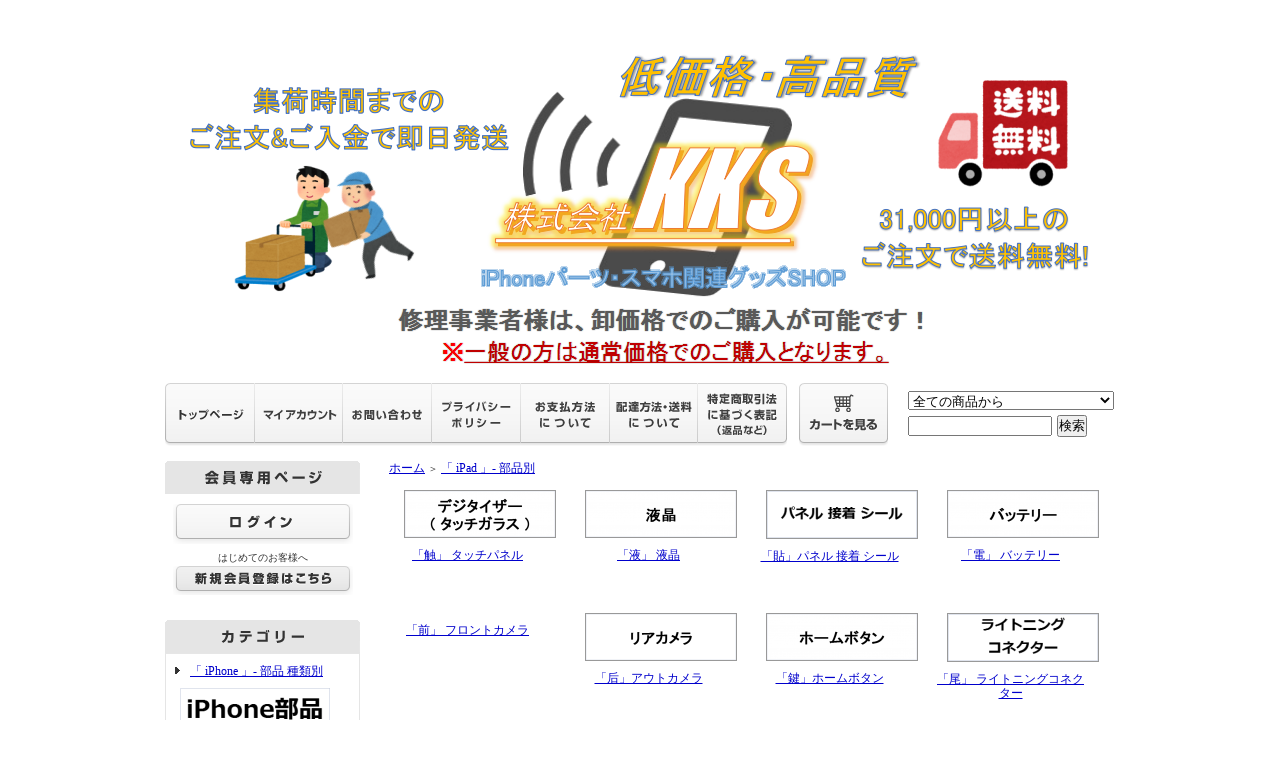

--- FILE ---
content_type: text/html; charset=EUC-JP
request_url: https://kks-trade.com/?mode=cate&cbid=2772835&csid=0
body_size: 15138
content:
<!DOCTYPE html PUBLIC "-//W3C//DTD XHTML 1.0 Transitional//EN" "http://www.w3.org/TR/xhtml1/DTD/xhtml1-transitional.dtd">
<html xmlns:og="http://ogp.me/ns#" xmlns:fb="http://www.facebook.com/2008/fbml" xmlns:mixi="http://mixi-platform.com/ns#" xmlns="http://www.w3.org/1999/xhtml" xml:lang="ja" lang="ja" dir="ltr">
<head>
<meta http-equiv="content-type" content="text/html; charset=euc-jp" />
<meta http-equiv="X-UA-Compatible" content="IE=edge,chrome=1" />
<title>iPhone 液晶 パネル バッテリー 部品 販売 株式会社KKS</title>
<meta name="Keywords" content="iPhone,修理,交換,バッテリー,液晶,パネル,iPad,電池,有機EL,卸" />
<meta name="Description" content="iPhone修理用部品の卸売り販売サイトです。主に液晶・フロントパネル・バッテリー等がメインの扱いとなり修理事業者様向けのサイトとなりますが、一般の方でもご購入は可能となっております。" />
<meta name="Author" content="株式会社KKS" />
<meta name="Copyright" content="GMOペパボ" />
<meta http-equiv="content-style-type" content="text/css" />
<meta http-equiv="content-script-type" content="text/javascript" />
<link rel="stylesheet" href="https://img07.shop-pro.jp/PA01367/524/css/4/index.css?cmsp_timestamp=20241225112222" type="text/css" />
<link rel="stylesheet" href="https://img07.shop-pro.jp/PA01367/524/css/4/product_list.css?cmsp_timestamp=20241225112222" type="text/css" />

<link rel="alternate" type="application/rss+xml" title="rss" href="https://kks-trade.com/?mode=rss" />
<link rel="alternate" media="handheld" type="text/html" href="https://kks-trade.com/?mode=cate&cbid=2772835&csid=0" />
<script type="text/javascript" src="//ajax.googleapis.com/ajax/libs/jquery/1.7.2/jquery.min.js" ></script>
<meta property="og:title" content="iPhone 液晶 パネル バッテリー 部品 販売 株式会社KKS" />
<meta property="og:description" content="iPhone修理用部品の卸売り販売サイトです。主に液晶・フロントパネル・バッテリー等がメインの扱いとなり修理事業者様向けのサイトとなりますが、一般の方でもご購入は可能となっております。" />
<meta property="og:url" content="https://kks-trade.com?mode=cate&cbid=2772835&csid=0" />
<meta property="og:site_name" content="iPhone 液晶 パネル バッテリー 部品 販売 株式会社KKS" />
<meta property="og:image" content="https://img07.shop-pro.jp/PA01367/524/category/2772835_0.png?cmsp_timestamp=20230502174226"/>
<meta name="google-site-verification" content="QMqJSrw6xsXGTUWSTJhx5Rsdn8SVlfi8F1BgtqlYyrE" />
<script>
  var Colorme = {"page":"product_list","shop":{"account_id":"PA01367524","title":"iPhone \u6db2\u6676 \u30d1\u30cd\u30eb \u30d0\u30c3\u30c6\u30ea\u30fc \u90e8\u54c1 \u8ca9\u58f2 \u682a\u5f0f\u4f1a\u793eKKS"},"basket":{"total_price":0,"items":[]},"customer":{"id":null}};

  (function() {
    function insertScriptTags() {
      var scriptTagDetails = [{"src":"https:\/\/connect.buyee.jp\/bc11d78d4e68c53e815b7da85e24aab9aa778ec22ca73d5032c953d60b6cef10\/main.js","integrity":"sha384-TjmwKWqttLvBSK4yC4Iom1IHexLQqoT2K2YeGjZ1eOj\/1KuVStSduoEg+lDNKv1+"},{"src":"https:\/\/free-shipping-notifier-assets.colorme.app\/shop.js","integrity":null},{"src":"https:\/\/disable-right-click.colorme.app\/js\/disable-right-click.js","integrity":null},{"src":"https:\/\/static.spearly.com\/colorme\/cms.js?key=G7gkH3WYN3YVEhY9qVPZf3OJn94lUeUzVnYkAZvZxv0","integrity":"sha256-17ILpQPpjJNZQUp23WC95VRvk1xsW2T8j7f\/b32lRhk="},{"src":"https:\/\/static.urumiru.ai\/urumiru-tracker.js?key=G7gkH3WYN3YVEhY9qVPZf3OJn94lUeUzVnYkAZvZxv0","integrity":"sha256-KlobSejI\/8a5EFcwo\/QsCKuEULLhR9c4X2ozptdWHsk="}];
      var entry = document.getElementsByTagName('script')[0];

      scriptTagDetails.forEach(function(tagDetail) {
        var script = document.createElement('script');

        script.type = 'text/javascript';
        script.src = tagDetail.src;
        script.async = true;

        if( tagDetail.integrity ) {
          script.integrity = tagDetail.integrity;
          script.setAttribute('crossorigin', 'anonymous');
        }

        entry.parentNode.insertBefore(script, entry);
      })
    }

    window.addEventListener('load', insertScriptTags, false);
  })();
</script>
</head>
<body>
<meta name="colorme-acc-payload" content="?st=1&pt=10028&ut=2772835,0&at=PA01367524&v=20251130210914&re=&cn=d03910a6b9c0482e23de2761daecbfb9" width="1" height="1" alt="" /><script>!function(){"use strict";Array.prototype.slice.call(document.getElementsByTagName("script")).filter((function(t){return t.src&&t.src.match(new RegExp("dist/acc-track.js$"))})).forEach((function(t){return document.body.removeChild(t)})),function t(c){var r=arguments.length>1&&void 0!==arguments[1]?arguments[1]:0;if(!(r>=c.length)){var e=document.createElement("script");e.onerror=function(){return t(c,r+1)},e.src="https://"+c[r]+"/dist/acc-track.js?rev=3",document.body.appendChild(e)}}(["acclog001.shop-pro.jp","acclog002.shop-pro.jp"])}();</script>	<div style="margin:0px auto; width:950px; text-align:left;">


<div id="header">
	<table cellpadding="0" cellspacing="0" border="0" class="title">
		<tr>
			<td align="center"><a href="./"><img src="https://img07.shop-pro.jp/PA01367/524/PA01367524.png?cmsp_timestamp=20250809153253" alt="iPhone 液晶 パネル バッテリー 部品 販売 株式会社KKS" /></a></td>
		</tr>
	</table>
	

	
	<table width="950" height="63" cellpadding="0" cellspacing="0" border="0" id="gbn">
		<tr>
			<td id="gbn1"><a href="./"><img src="https://img.shop-pro.jp/tmpl_img/31/rs_gbn_top.gif" alt="トップページ" /></a></td>
			<td id="gbn2"><a href="https://kks-trade.com/?mode=myaccount"><img src="https://img.shop-pro.jp/tmpl_img/31/rs_gbn_ma.gif" alt="マイアカウント" /></a></td>
			<td id="gbn3"><a href="https://kks-trade.shop-pro.jp/customer/inquiries/new"><img src="https://img.shop-pro.jp/tmpl_img/31/rs_gbn_inq.gif" alt="お問い合わせ" /></a></td>
			<td id="gbn4"><a href="https://kks-trade.com/?mode=privacy"><img src="https://img.shop-pro.jp/tmpl_img/31/rs_gbn_pb.gif" alt="プライバシーポリシー" /></a></td>
			<td id="gbn5"><a href="https://kks-trade.com/?mode=sk#payment"><img src="https://img.shop-pro.jp/tmpl_img/31/rs_gbn_pay.gif" alt="お支払い方法について" /></a></td>      
			<td id="gbn6"><a href="https://kks-trade.com/?mode=sk#delivery"><img src="https://img.shop-pro.jp/tmpl_img/31/rs_gbn_send.gif" alt="配達方法・送料について" /></a></td>
			<td id="gbn7"><a href="https://kks-trade.com/?mode=sk"><img src="https://img.shop-pro.jp/tmpl_img/31/rs_gbn_sk.gif" alt="特定商取引法に基づく表記（返品など）" /></a></td>
			<td id="gbn8"><a href="https://kks-trade.com/cart/proxy/basket?shop_id=PA01367524&shop_domain=kks-trade.com"><img src="https://img.shop-pro.jp/tmpl_img/31/rs_gbn_cart.gif" alt="カートを見る" /></a></td>
			<td id="gbn9">
				<div id="gbn9_form">
					<form action="https://kks-trade.com/" method="GET">
						<input type="hidden" name="mode" value="srh" />
						<select name="cid" class="gbn9_form_select">
							<option value="">全ての商品から</option>
															<option value="2772830,0">「 iPhone 」- 部品 種類別</option>
															<option value="2772835,0">「 iPad 」- 部品別</option>
															<option value="2794595,0">「 iPod 」- 部品別</option>
															<option value="2824164,0">「apple watch」-部品別</option>
															<option value="2824974,0">代行・基盤 修理 価格</option>
															<option value="2332246,0">割れパネル 買取価格</option>
															<option value="2753064,0">端末 買取 価格</option>
															<option value="2712947,0">任天堂</option>
															<option value="2748473,0">Android 部品</option>
															<option value="2187630,0">保護フィルム</option>
															<option value="2187628,0">スマホケース</option>
															<option value="2776774,0">iPhone アクセサリー</option>
															<option value="2191128,0">充電器類</option>
															<option value="2212263,0">修理工具・ツール</option>
													</select>
						<input type="text" name="keyword" class="gbn9_form_input"><input type="submit" value="検索" />
					</form>
				</div>
			</td>
		</tr>
	</table>
</div>




<table width="950" cellpadding="0" cellspacing="0" border="0">
	<tr>
		
		<td width="224" valign="top">
			<div id="side_area">
			
				
									<table cellpadding="0" cellspacing="0" border="0" class="sidemenu" width="195">
						<tr>
							<td class="side_title"><img src="https://img.shop-pro.jp/tmpl_img/31/rs_m_mem.gif" alt="会員専用ページ" /></td>
						</tr>
						<tr>
							<td class="side_text_members">
																	<div id="btn_members_login">
										<a href="https://kks-trade.com/?mode=login&shop_back_url=https%3A%2F%2Fkks-trade.com%2F"><img src="https://img.shop-pro.jp/tmpl_img/31/rs_m_login.gif" alt="ログイン" /></a>
									</div>
																			<div id="btn_members_signup">
											<span>はじめてのお客様へ</span>
											<a href="https://kks-trade.com/customer/signup/new"><img src="https://img.shop-pro.jp/tmpl_img/31/rs_m_join.gif" alt="新規会員登録はこちら" /></a>
										</div>
																								</td>
						</tr>
					</table>
								
				
				
				<table cellpadding="0" cellspacing="0" border="0" class="sidemenu" width="195">
					<tr>
						<td class="side_title"><img src="https://img.shop-pro.jp/tmpl_img/31/rs_m_cate.gif" alt="カテゴリー" /></td>
					</tr>
											<tr>
							<td class="side_cat_text">
								<div class="st_contents" width="195">
									<a href="https://kks-trade.com/?mode=cate&cbid=2772830&csid=0">
										「 iPhone 」- 部品 種類別
																					<div class="side_cat_img">
												<img src="https://img07.shop-pro.jp/PA01367/524/category/2772830_0.png?cmsp_timestamp=20230502174158" style="margin:0px 0px 5px 5px;" alt="" />
											</div>
																			</a>
								</div>
							</td>
						</tr>
											<tr>
							<td class="side_cat_text">
								<div class="st_contents" width="195">
									<a href="https://kks-trade.com/?mode=cate&cbid=2772835&csid=0">
										「 iPad 」- 部品別
																					<div class="side_cat_img">
												<img src="https://img07.shop-pro.jp/PA01367/524/category/2772835_0.png?cmsp_timestamp=20230502174226" style="margin:0px 0px 5px 5px;" alt="" />
											</div>
																			</a>
								</div>
							</td>
						</tr>
											<tr>
							<td class="side_cat_text">
								<div class="st_contents" width="195">
									<a href="https://kks-trade.com/?mode=cate&cbid=2794595&csid=0">
										「 iPod 」- 部品別
																					<div class="side_cat_img">
												<img src="https://img07.shop-pro.jp/PA01367/524/category/2794595_0.png?cmsp_timestamp=20230502174248" style="margin:0px 0px 5px 5px;" alt="" />
											</div>
																			</a>
								</div>
							</td>
						</tr>
											<tr>
							<td class="side_cat_text">
								<div class="st_contents" width="195">
									<a href="https://kks-trade.com/?mode=cate&cbid=2824164&csid=0">
										「apple watch」-部品別
																					<div class="side_cat_img">
												<img src="https://img07.shop-pro.jp/PA01367/524/category/2824164_0.png?cmsp_timestamp=20230502174438" style="margin:0px 0px 5px 5px;" alt="" />
											</div>
																			</a>
								</div>
							</td>
						</tr>
											<tr>
							<td class="side_cat_text">
								<div class="st_contents" width="195">
									<a href="https://kks-trade.com/?mode=cate&cbid=2824974&csid=0">
										代行・基盤 修理 価格
																					<div class="side_cat_img">
												<img src="https://img07.shop-pro.jp/PA01367/524/category/2824974_0.png?cmsp_timestamp=20230502174805" style="margin:0px 0px 5px 5px;" alt="" />
											</div>
																			</a>
								</div>
							</td>
						</tr>
											<tr>
							<td class="side_cat_text">
								<div class="st_contents" width="195">
									<a href="https://kks-trade.com/?mode=cate&cbid=2332246&csid=0">
										割れパネル 買取価格
																					<div class="side_cat_img">
												<img src="https://img07.shop-pro.jp/PA01367/524/category/2332246_0.png?cmsp_timestamp=20250929181524" style="margin:0px 0px 5px 5px;" alt="" />
											</div>
																			</a>
								</div>
							</td>
						</tr>
											<tr>
							<td class="side_cat_text">
								<div class="st_contents" width="195">
									<a href="https://kks-trade.com/?mode=cate&cbid=2753064&csid=0">
										端末 買取 価格
																			</a>
								</div>
							</td>
						</tr>
											<tr>
							<td class="side_cat_text">
								<div class="st_contents" width="195">
									<a href="https://kks-trade.com/?mode=cate&cbid=2712947&csid=0">
										任天堂
																					<div class="side_cat_img">
												<img src="https://img07.shop-pro.jp/PA01367/524/category/2712947_0.png?cmsp_timestamp=20230502175305" style="margin:0px 0px 5px 5px;" alt="" />
											</div>
																			</a>
								</div>
							</td>
						</tr>
											<tr>
							<td class="side_cat_text">
								<div class="st_contents" width="195">
									<a href="https://kks-trade.com/?mode=cate&cbid=2748473&csid=0">
										Android 部品
																					<div class="side_cat_img">
												<img src="https://img07.shop-pro.jp/PA01367/524/category/2748473_0.png?cmsp_timestamp=20250928180530" style="margin:0px 0px 5px 5px;" alt="" />
											</div>
																			</a>
								</div>
							</td>
						</tr>
											<tr>
							<td class="side_cat_text">
								<div class="st_contents" width="195">
									<a href="https://kks-trade.com/?mode=cate&cbid=2187630&csid=0">
										保護フィルム
																					<div class="side_cat_img">
												<img src="https://img07.shop-pro.jp/PA01367/524/category/2187630_0.png?cmsp_timestamp=20230502175426" style="margin:0px 0px 5px 5px;" alt="" />
											</div>
																			</a>
								</div>
							</td>
						</tr>
											<tr>
							<td class="side_cat_text">
								<div class="st_contents" width="195">
									<a href="https://kks-trade.com/?mode=cate&cbid=2187628&csid=0">
										スマホケース
																					<div class="side_cat_img">
												<img src="https://img07.shop-pro.jp/PA01367/524/category/2187628_0.png?cmsp_timestamp=20230502175354" style="margin:0px 0px 5px 5px;" alt="" />
											</div>
																			</a>
								</div>
							</td>
						</tr>
											<tr>
							<td class="side_cat_text">
								<div class="st_contents" width="195">
									<a href="https://kks-trade.com/?mode=cate&cbid=2776774&csid=0">
										iPhone アクセサリー
																					<div class="side_cat_img">
												<img src="https://img07.shop-pro.jp/PA01367/524/category/2776774_0.png?cmsp_timestamp=20230502175506" style="margin:0px 0px 5px 5px;" alt="" />
											</div>
																			</a>
								</div>
							</td>
						</tr>
											<tr>
							<td class="side_cat_text">
								<div class="st_contents" width="195">
									<a href="https://kks-trade.com/?mode=cate&cbid=2191128&csid=0">
										充電器類
																					<div class="side_cat_img">
												<img src="https://img07.shop-pro.jp/PA01367/524/category/2191128_0.png?cmsp_timestamp=20230502175526" style="margin:0px 0px 5px 5px;" alt="" />
											</div>
																			</a>
								</div>
							</td>
						</tr>
											<tr>
							<td class="side_cat_text">
								<div class="st_contents" width="195">
									<a href="https://kks-trade.com/?mode=cate&cbid=2212263&csid=0">
										修理工具・ツール
																					<div class="side_cat_img">
												<img src="https://img07.shop-pro.jp/PA01367/524/category/2212263_0.png?cmsp_timestamp=20230502175545" style="margin:0px 0px 5px 5px;" alt="" />
											</div>
																			</a>
								</div>
							</td>
						</tr>
										
											<tr>
							<td class="side_cat_text_group" width="195">
								<div class="st_contents">
									<a href="https://kks-trade.com/?mode=grp&gid=2672441">
										「 iPhone 」- 部品 機種別
																					<div class="side_cat_img">
												<img src="https://img07.shop-pro.jp/PA01367/524/category/g_2672441.png?cmsp_timestamp=20250427132232" style="margin:0px 0px 5px 5px;" alt="" />
											</div>
																			</a>
								</div>
							</td>
						</tr>
											<tr>
							<td class="side_cat_text_group" width="195">
								<div class="st_contents">
									<a href="https://kks-trade.com/?mode=grp&gid=2833647">
										「 iPad Pro 」- 部品 機種別
																					<div class="side_cat_img">
												<img src="https://img07.shop-pro.jp/PA01367/524/category/g_2833647.png?cmsp_timestamp=20250427132232" style="margin:0px 0px 5px 5px;" alt="" />
											</div>
																			</a>
								</div>
							</td>
						</tr>
											<tr>
							<td class="side_cat_text_group" width="195">
								<div class="st_contents">
									<a href="https://kks-trade.com/?mode=grp&gid=2833660">
										「 iPad Air 」- 部品 機種別
																					<div class="side_cat_img">
												<img src="https://img07.shop-pro.jp/PA01367/524/category/g_2833660.png?cmsp_timestamp=20250822180317" style="margin:0px 0px 5px 5px;" alt="" />
											</div>
																			</a>
								</div>
							</td>
						</tr>
											<tr>
							<td class="side_cat_text_group" width="195">
								<div class="st_contents">
									<a href="https://kks-trade.com/?mode=grp&gid=2833667">
										「 iPad mini 」- 部品 機種別
																					<div class="side_cat_img">
												<img src="https://img07.shop-pro.jp/PA01367/524/category/g_2833667.png?cmsp_timestamp=20250822180317" style="margin:0px 0px 5px 5px;" alt="" />
											</div>
																			</a>
								</div>
							</td>
						</tr>
											<tr>
							<td class="side_cat_text_group" width="195">
								<div class="st_contents">
									<a href="https://kks-trade.com/?mode=grp&gid=2833674">
										「 iPad 」- 部品 機種別
																					<div class="side_cat_img">
												<img src="https://img07.shop-pro.jp/PA01367/524/category/g_2833674.png?cmsp_timestamp=20250822180317" style="margin:0px 0px 5px 5px;" alt="" />
											</div>
																			</a>
								</div>
							</td>
						</tr>
										
					<tr>
						<td class="side_cat_bottom"></td>
					</tr>
				</table>
				
				
				
				<table cellpadding="0" cellspacing="0" border="0" class="sidemenu" width="195">
						<tr>
							<td class="side_text_cart">
							<a href="https://kks-trade.com/cart/proxy/basket?shop_id=PA01367524&shop_domain=kks-trade.com"><img src="https://img.shop-pro.jp/tmpl_img/31/rs_m_cart_btn.gif" alt="ショッピングカートを見る" /></a>
														</td>
						</tr>
				</table>
				
			
				
				
								
			
				
				
									<table cellpadding="0" cellspacing="0" border="0" class="sidemenu" width="195">
						<tr>
							<td class="side_title"><img src="https://img.shop-pro.jp/tmpl_img/31/rs_m_sale.gif" alt="売れ筋商品" /></td>
						</tr>
						<tr>
							<td class="side_text">
								<div class="st_contents">
									<ul>
																					<li><a href="?pid=175126010">・格安品 iPhoneX 液晶パネル  incell LCD コピー 「▲屏03-X」</a></li>
																					<li><a href="?pid=175126045">・格安品 iPhoneXS 液晶パネル incell LCD コピー 「▲屏03-XS」</a></li>
																					<li><a href="?pid=175126131">・格安品 iPhoneXR 液晶パネル incell LCD コピー 「▲屏03-XR」</a></li>
																					<li><a href="?pid=175126160">・格安品 iPhone11 液晶パネル incell LCD コピー 「▲屏03-11」</a></li>
																					<li><a href="?pid=181299450">・iPad7 iPad8 iPad9 対応 LCD ハイコピー 液晶 「液S級-iPad7」</a></li>
																					<li><a href="?pid=181302176">・iPad10 / iPad A16 対応 LCD コピー 液晶 「液-iPad10」</a></li>
																					<li><a href="?pid=181801269">・格安品 iPhone12 液晶パネル incell LCD コピー 「▲屏03-12」</a></li>
																					<li><a href="?pid=181801311">・格安品 iPhone13 液晶パネル incell LCD コピー 「▲屏03-13」</a></li>
																					<li><a href="?pid=182357740">・格安品 iPhone11Pro 液晶パネル incell LCD コピー 「▲屏03-11Pro」</a></li>
																					<li><a href="?pid=149058916">・iPhone11 液晶パネル / incell LCD コピー 鉄板付「屏01-11」</a></li>
																					<li><a href="?pid=151768657">・iPhone 8 SE2 SE3 液晶 フロント パネル LCD コピー 黒色 S級 TrueTone対応/「屏01-8」</a></li>
																					<li><a href="?pid=162250644">・iPad7 iPad8 対応 デジタイザー コピー 白色 「7世-触膜」</a></li>
																					<li><a href="?pid=147175145">・iPhone8 iPhoneSE2  液晶 フロント パネル ( LCD コピー A級 )「屏03-8」</a></li>
																					<li><a href="?pid=134485793">・iPhone8 バッテリー シール付 PSE/PL保険「電-8」</a></li>
																					<li><a href="?pid=137804117">・iPhoneX 液晶パネル / incell LCD コピー 「屏01-X」</a></li>
																					<li><a href="?pid=143396677">・iPhoneXR 液晶パネル / incell LCD コピー 鉄板付(屏01-XR)</a></li>
																					<li><a href="?pid=162248488">・iPhone12 iPhone12Pro 液晶パネル LCD コピー「屏01-12」</a></li>
																					<li><a href="?pid=151348472">・iPhone11 バッテリー シール付 PSE/PL保険「電-11」</a></li>
																					<li><a href="?pid=153005177">・iPhoneSE2 バッテリー シール付 PSE/PL保険「電-SE2」</a></li>
																					<li><a href="?pid=164155500">・iPhone12ProMAX  液晶パネル / incell LCD コピー「屏A-12Pro大」</a></li>
																					<li><a href="?pid=163635687">・iPhone12mini 液晶パネル incell LCD コピー「屏A-12小」</a></li>
																					<li><a href="?pid=134271915">・iPhoneX バッテリー シール付 PSE/PL保険「電-X」</a></li>
																					<li><a href="?pid=165504946">・iPhone12 iPhone12Pro バッテリー シール付 PSE/PL保険「電-12」</a></li>
																					<li><a href="?pid=141237196">・iPhoneXS 液晶パネル / incell LCD コピー 「屏01-XS」</a></li>
																					<li><a href="?pid=149931588">・iPad mini5 液晶 フロントパネル 「スリープセンサー＋パネルシール付」「屏-mini5」</a></li>
																					<li><a href="?pid=147383403">・iPhoneXS バッテリー シール付 PSE/PL保険「電-XS」</a></li>
																					<li><a href="?pid=170855884">・iPad Pro 11 inch 1st 2nd 通用 デジタイザー 液晶 一体型 フロントパネル 純正「原屏-Pro11-1世」</a></li>
																					<li><a href="?pid=166188964">・iPhoneX 有機EL 液晶 フロント パネル OLED Hard コピー 「■有硬-X」</a></li>
																					<li><a href="?pid=146392021">・iPhoneXSMAX 液晶パネル / incell LCD コピー (屏01-XS大)</a></li>
																					<li><a href="?pid=119423294">・iPhone7 バッテリー シール付 PSE/PL保険「電-7」</a></li>
																					<li><a href="?pid=147383381">・iPhoneXR バッテリー シール付 PSE/PL保険「電-XR」</a></li>
																					<li><a href="?pid=152898978">・iPhone11Pro 液晶 フロントパネル / incell LCD コピー A級「屏A-11Pro」</a></li>
																					<li><a href="?pid=166189010">・iPhoneXS 有機EL 液晶 フロント パネル OLED Hard コピー /「■有硬-XS」</a></li>
																					<li><a href="?pid=169010096">・iPad Pro10.5inch 液晶 フロントパネル コピー 「スリープセンサー＋パネルシール付き」「屏-Pro10.5」</a></li>
																					<li><a href="?pid=147077283">・iPhone7 液晶 フロント パネル ( LCD コピー A級 )「屏03-7」</a></li>
																					<li><a href="?pid=176338877">・iPad7 iPad8 iPad9 対応 LCD コピー 液晶 「液-iPad7」</a></li>
																					<li><a href="?pid=176559837">・プラスチッククリップ</a></li>
																					<li><a href="?pid=164636976">・iPad7 iPad8 iPad9 対応 LCD 純正 液晶 「原液-iPad7」</a></li>
																					<li><a href="?pid=173454161">・iPad Pro 12.9inch 3rd 4th 通用 フロントパネル 純正 「原屏-Pro12.9-3世」</a></li>
																			</ul>
								</div>
							</td>
						</tr>
						<tr>
							<td class="side_bottom"></td>
						</tr>
					</table>
								
				
				
								
			
			
				
									<table cellpadding="0" cellspacing="0" border="0" class="sidemenu" width="195">
						<tr>
							<td class="side_title"><img src="https://img.shop-pro.jp/tmpl_img/31/rs_m_mail.gif" alt="メールマガジン" /></td>
						</tr>
						<tr>
							<td class="side_text"><div class="st_contents" style="text-align:center;"><a href="https://kks-trade.shop-pro.jp/customer/newsletter/subscriptions/new">メルマガ登録・解除はこちら</a></div></td>
						</tr>
						<tr>
							<td class="side_bottom"></td>
						</tr>
					</table>
								
			
				
								
			
				
				
									<table cellpadding="0" cellspacing="0" border="0" class="sidemenu" width="195">
						<tr>
							<td class="side_title"><img src="https://img.shop-pro.jp/tmpl_img/31/rs_m_fp.gif" alt="フリーページ" /></td>
						</tr>
						<tr>
							<td class="side_text">
								<div class="st_contents">
									<ul>
																					<li><a href="https://kks-trade.com/?mode=f1">営業日カレンダー</a></li>
																			</ul>
								</div>
							</td>
						</tr>
						<tr>
							<td class="side_bottom"></td>
						</tr>
					</table>
								
		
				<div class="feed" style="width:190px; text-align:center; margin-top:10px;">
					<a href="https://kks-trade.com/?mode=rss"><img src="https://img.shop-pro.jp/tmpl_img/31/rss.gif" align="absmiddle" alt="rss" /></a> <a href="https://kks-trade.com/?mode=atom"><img src="https://img.shop-pro.jp/tmpl_img/31/atom.gif" align="absmiddle" alt="atom" /></a>
				</div>
			</div>
		</td>
		

		
		<td width="726" valign="top">
			<table cellpadding="0" cellspacing="0" border="0" class="footstamp">
	<tr>
		<td>
		<a href="./">ホーム</a>
		 
			<span class="txt-f10">＞</span> <a href='?mode=cate&cbid=2772835&csid=0'>「 iPad 」- 部品別</a>
						</td>
	</tr>
</table>


			<div class="product_list">
			<div class="product_item">
									<a href="?mode=cate&cbid=2772835&csid=1"><img src="https://img07.shop-pro.jp/PA01367/524/category/2772835_1.png?cmsp_timestamp=20230928162617" alt="" /></a>
								<div class="name" style="width:157px; overflow:hidden;">
					<a href="?mode=cate&cbid=2772835&csid=1">「触」 タッチパネル</a>
				</div>
			</div>
		</div>
		
					<div class="product_list">
			<div class="product_item">
									<a href="?mode=cate&cbid=2772835&csid=2"><img src="https://img07.shop-pro.jp/PA01367/524/category/2772835_2.png?cmsp_timestamp=20230323173319" alt="" /></a>
								<div class="name" style="width:157px; overflow:hidden;">
					<a href="?mode=cate&cbid=2772835&csid=2">「液」 液晶</a>
				</div>
			</div>
		</div>
		
					<div class="product_list">
			<div class="product_item">
									<a href="?mode=cate&cbid=2772835&csid=9"><img src="https://img07.shop-pro.jp/PA01367/524/category/2772835_9.png?cmsp_timestamp=20230502173712" alt="" /></a>
								<div class="name" style="width:157px; overflow:hidden;">
					<a href="?mode=cate&cbid=2772835&csid=9">「貼」パネル 接着 シール</a>
				</div>
			</div>
		</div>
		
					<div class="product_list">
			<div class="product_item">
									<a href="?mode=cate&cbid=2772835&csid=4"><img src="https://img07.shop-pro.jp/PA01367/524/category/2772835_4.png?cmsp_timestamp=20230323173319" alt="" /></a>
								<div class="name" style="width:157px; overflow:hidden;">
					<a href="?mode=cate&cbid=2772835&csid=4">「電」 バッテリー</a>
				</div>
			</div>
		</div>
		
					<br style="clear:both;" />
					<div class="product_list">
			<div class="product_item">
								<div class="name" style="width:157px; overflow:hidden;">
					<a href="?mode=cate&cbid=2772835&csid=12">「前」 フロントカメラ</a>
				</div>
			</div>
		</div>
		
					<div class="product_list">
			<div class="product_item">
									<a href="?mode=cate&cbid=2772835&csid=10"><img src="https://img07.shop-pro.jp/PA01367/524/category/2772835_10.png?cmsp_timestamp=20250423114029" alt="" /></a>
								<div class="name" style="width:157px; overflow:hidden;">
					<a href="?mode=cate&cbid=2772835&csid=10">「后」アウトカメラ</a>
				</div>
			</div>
		</div>
		
					<div class="product_list">
			<div class="product_item">
									<a href="?mode=cate&cbid=2772835&csid=5"><img src="https://img07.shop-pro.jp/PA01367/524/category/2772835_5.png?cmsp_timestamp=20250423114029" alt="" /></a>
								<div class="name" style="width:157px; overflow:hidden;">
					<a href="?mode=cate&cbid=2772835&csid=5">「鍵」ホームボタン</a>
				</div>
			</div>
		</div>
		
					<div class="product_list">
			<div class="product_item">
									<a href="?mode=cate&cbid=2772835&csid=6"><img src="https://img07.shop-pro.jp/PA01367/524/category/2772835_6.png?cmsp_timestamp=20250423114029" alt="" /></a>
								<div class="name" style="width:157px; overflow:hidden;">
					<a href="?mode=cate&cbid=2772835&csid=6">「尾」 ライトニングコネクター</a>
				</div>
			</div>
		</div>
		
					<br style="clear:both;" />
					<div class="product_list">
			<div class="product_item">
									<a href="?mode=cate&cbid=2772835&csid=7"><img src="https://img07.shop-pro.jp/PA01367/524/category/2772835_7.png?cmsp_timestamp=20250423114029" alt="" /></a>
								<div class="name" style="width:157px; overflow:hidden;">
					<a href="?mode=cate&cbid=2772835&csid=7">「按」 電源・音量ケーブル</a>
				</div>
			</div>
		</div>
		
					<div class="product_list">
			<div class="product_item">
									<a href="?mode=cate&cbid=2772835&csid=8"><img src="https://img07.shop-pro.jp/PA01367/524/category/2772835_8.png?cmsp_timestamp=20230502173755" alt="" /></a>
								<div class="name" style="width:157px; overflow:hidden;">
					<a href="?mode=cate&cbid=2772835&csid=8">テストケーブル</a>
				</div>
			</div>
		</div>
		
					<div class="product_list">
			<div class="product_item">
								<div class="name" style="width:157px; overflow:hidden;">
					<a href="?mode=cate&cbid=2772835&csid=11">iPad その他 部品</a>
				</div>
			</div>
		</div>
		
				<br style="clear:both;" />




<div class="main_title" style="margin-bottom:5px;"><img src="https://img.shop-pro.jp/tmpl_img/31/rs_cate_all.gif" alt="カテゴリー別商品" /></div>











	
	<table cellpadding="0" cellspacing="0" border="0" class="sort_01">
		<tr>
			<td>
				<div style="margin:0 15px;">
					[並び順を変更] 
					<span class="bold"> ・おすすめ順</span>
																<a href="?mode=cate&cbid=2772835&csid=0&sort=p">・価格順</a>											<a href="?mode=cate&cbid=2772835&csid=0&sort=n"> ・新着順</a>				</div>
			</td>
		</tr>
	</table>
	
	<div class="pagenavi">
		<div style="margin:0px 15px;">
			<table width="100%" height="28" border="0" cellpadding="0" cellspacing="0">
				<tr>
					<td width="15%" align="left" style="margin-left:15px;">
																	</td>
					<td width="70%" align="center">
						全 [77] 商品中 [1-40] 商品を表示しています。
					</td>
					<td width="15%" align="right" style="margin-right:15px;">
													<a href="?mode=cate&cbid=2772835&csid=0&page=2">次のページ ＞</a>
											</td>
				</tr>
			</table>
		</div>
	</div>
	
			<div class="product_list">
			<div class="product_item">
									<a href="?pid=168441931"><img src="https://img07.shop-pro.jp/PA01367/524/product/168441931_th.jpg?cmsp_timestamp=20240129153237" alt="" /></a>
								<div class="name" style="width:157px; overflow:hidden;">
					<a href="?pid=168441931">iPad5 iPad6 ホームボタン</a>
				</div>
				<div class="price">
										
					<p class="price_all">760円(税込836円)</p>
									</div>
											</div>
		</div>

		
					<div class="product_list">
			<div class="product_item">
									<a href="?pid=168441962"><img src="https://img07.shop-pro.jp/PA01367/524/product/168441962_th.jpg?cmsp_timestamp=20240129154319" alt="" /></a>
								<div class="name" style="width:157px; overflow:hidden;">
					<a href="?pid=168441962">iPad7 iPad8 iPad9 ホームボタン</a>
				</div>
				<div class="price">
										
					<p class="price_all">880円(税込968円)</p>
									</div>
											</div>
		</div>

		
					<div class="product_list">
			<div class="product_item">
									<a href="?pid=168441981"><img src="https://img07.shop-pro.jp/PA01367/524/product/168441981_th.jpg?cmsp_timestamp=20221123192010" alt="" /></a>
								<div class="name" style="width:157px; overflow:hidden;">
					<a href="?pid=168441981">iPad Air2 / mini4 / Pro12.9-1st ホームボタン</a>
				</div>
				<div class="price">
										
					<p class="price_all">540円(税込594円)</p>
									</div>
											</div>
		</div>

		
					<div class="product_list">
			<div class="product_item">
									<a href="?pid=168446347"><img src="https://img07.shop-pro.jp/PA01367/524/product/168446347_th.jpg?cmsp_timestamp=20230522170554" alt="" /></a>
								<div class="name" style="width:157px; overflow:hidden;">
					<a href="?pid=168446347">iPad Air ホームボタン</a>
				</div>
				<div class="price">
										
					<p class="price_all">880円(税込968円)</p>
									</div>
											</div>
		</div>

		
					<br style="clear:both;" />
					<div class="product_list">
			<div class="product_item">
									<a href="?pid=171317622"><img src="https://img07.shop-pro.jp/PA01367/524/product/171317622_th.jpg?cmsp_timestamp=20221105191826" alt="" /></a>
								<div class="name" style="width:157px; overflow:hidden;">
					<a href="?pid=171317622">ipad 5/6/7/8/9/Air/Air2系　ホームボタンシリコン</a>
				</div>
				<div class="price">
										
					<p class="price_all">100円(税込110円)</p>
									</div>
											</div>
		</div>

		
					<div class="product_list">
			<div class="product_item">
									<a href="?pid=171317626"><img src="https://img07.shop-pro.jp/PA01367/524/product/171317626_th.jpg?cmsp_timestamp=20221105191907" alt="" /></a>
								<div class="name" style="width:157px; overflow:hidden;">
					<a href="?pid=171317626">ipad mini系　ホームボタンシリコン</a>
				</div>
				<div class="price">
										
					<p class="price_all">100円(税込110円)</p>
									</div>
											</div>
		</div>

		
					<div class="product_list">
			<div class="product_item">
									<a href="?pid=179810234"><img src="https://img07.shop-pro.jp/PA01367/524/product/179810234_th.jpg?cmsp_timestamp=20240311184844" alt="" /></a>
								<div class="name" style="width:157px; overflow:hidden;">
					<a href="?pid=179810234">iPad Air3 / Pro10.5 / Pro12.9-2nd ホームボタン 「鍵-Air3」</a>
				</div>
				<div class="price">
										
					<p class="price_all">880円(税込968円)</p>
									</div>
											</div>
		</div>

		
					<div class="product_list">
			<div class="product_item">
									<a href="?pid=186236332"><img src="https://img07.shop-pro.jp/PA01367/524/product/186236332_th.jpg?cmsp_timestamp=20250423135113" alt="" /></a>
								<div class="name" style="width:157px; overflow:hidden;">
					<a href="?pid=186236332">iPad9 フロントカメラ「前-iPad9」</a>
				</div>
				<div class="price">
										
					<p class="price_all">2,498円(税込2,748円)</p>
									</div>
											</div>
		</div>

		
					<br style="clear:both;" />
					<div class="product_list">
			<div class="product_item">
									<a href="?pid=163448895"><img src="https://img07.shop-pro.jp/PA01367/524/product/163448895_th.jpg?cmsp_timestamp=20210922201821" alt="" /></a>
								<div class="name" style="width:157px; overflow:hidden;">
					<a href="?pid=163448895">iPad Pro 12.9 inch 第1世代 バッテリー「電-Pro12.9-1st」</a>
				</div>
				<div class="price">
										
					<p class="price_all">2,860円(税込3,146円)</p>
									</div>
											</div>
		</div>

		
					<div class="product_list">
			<div class="product_item">
									<a href="?pid=173454137"><img src="https://img07.shop-pro.jp/PA01367/524/product/173454137_th.jpg?cmsp_timestamp=20230321162126" alt="" /></a>
								<div class="name" style="width:157px; overflow:hidden;">
					<a href="?pid=173454137">iPad Pro 12.9inch 1st ロントパネル 純正 「原屏-Pro12.9-1世」</a>
				</div>
				<div class="price">
										
					<p class="price_all">30,340円(税込33,374円)</p>
									</div>
											</div>
		</div>

		
					<div class="product_list">
			<div class="product_item">
									<a href="?pid=163448646"><img src="https://img07.shop-pro.jp/PA01367/524/product/163448646_th.jpg?cmsp_timestamp=20210922201311" alt="" /></a>
								<div class="name" style="width:157px; overflow:hidden;">
					<a href="?pid=163448646">iPad Pro 10.5 inch バッテリー 「電-Pro10.5」</a>
				</div>
				<div class="price">
										
					<p class="price_all">2,680円(税込2,948円)</p>
									</div>
											</div>
		</div>

		
					<div class="product_list">
			<div class="product_item">
									<a href="?pid=170855898"><img src="https://img07.shop-pro.jp/PA01367/524/product/170855898_th.jpg?cmsp_timestamp=20221119192727" alt="" /></a>
								<div class="name" style="width:157px; overflow:hidden;">
					<a href="?pid=170855898">iPad Pro 11 inch 3rd 4th 通用 デジタイザー 液晶 一体型 フロントパネル 純正 「原屏-Pro11-3世」</a>
				</div>
				<div class="price">
										
					<p class="price_all">24,910円(税込27,401円)</p>
									</div>
											</div>
		</div>

		
					<br style="clear:both;" />
					<div class="product_list">
			<div class="product_item">
									<a href="?pid=163448110"><img src="https://img07.shop-pro.jp/PA01367/524/product/163448110_th.jpg?cmsp_timestamp=20210922200748" alt="" /></a>
								<div class="name" style="width:157px; overflow:hidden;">
					<a href="?pid=163448110">iPad Pro 9.7 inch バッテリー 「電-Pro9.7」</a>
				</div>
				<div class="price">
										
					<p class="price_all">2,180円(税込2,398円)</p>
									</div>
											</div>
		</div>

		
					<div class="product_list">
			<div class="product_item">
									<a href="?pid=170855884"><img src="https://img07.shop-pro.jp/PA01367/524/product/170855884_th.jpg?cmsp_timestamp=20221119192000" alt="" /></a>
								<div class="name" style="width:157px; overflow:hidden;">
					<a href="?pid=170855884">iPad Pro 11 inch 1st 2nd 通用 デジタイザー 液晶 一体型 フロントパネル 純正「原屏-Pro11-1世」</a>
				</div>
				<div class="price">
										
					<p class="price_all">25,880円(税込28,468円)</p>
									</div>
											</div>
		</div>

		
					<div class="product_list">
			<div class="product_item">
									<a href="?pid=169010096"><img src="https://img07.shop-pro.jp/PA01367/524/product/169010096_th.jpg?cmsp_timestamp=20221119191441" alt="" /></a>
								<div class="name" style="width:157px; overflow:hidden;">
					<a href="?pid=169010096">iPad Pro10.5inch 液晶 フロントパネル コピー 「スリープセンサー＋パネルシール付き」「屏-Pro10.5」</a>
				</div>
				<div class="price">
										
					<p class="price_all">17,128円(税込18,841円)</p>
									</div>
											</div>
		</div>

		
					<div class="product_list">
			<div class="product_item">
									<a href="?pid=169010069"><img src="https://img07.shop-pro.jp/PA01367/524/product/169010069_th.jpg?cmsp_timestamp=20221119190609" alt="" /></a>
								<div class="name" style="width:157px; overflow:hidden;">
					<a href="?pid=169010069">iPad Pro9.7inch 液晶 フロントパネル コピー 「スリープセンサー＋パネルシール付き」「屏-Pro9.7」</a>
				</div>
				<div class="price">
										
					<p class="price_all">17,850円(税込19,635円)</p>
									</div>
											</div>
		</div>

		
					<br style="clear:both;" />
					<div class="product_list">
			<div class="product_item">
									<a href="?pid=170881549"><img src="https://img07.shop-pro.jp/PA01367/524/product/170881549_th.jpg?cmsp_timestamp=20250525183608" alt="" /></a>
								<div class="name" style="width:157px; overflow:hidden;">
					<a href="?pid=170881549">iPad Air4 Air5 Air 11インチ （M2） iPad10 iPad A16 バッテリー「電池-Air4」</a>
				</div>
				<div class="price">
										
					<p class="price_all">3,368円(税込3,705円)</p>
									</div>
											</div>
		</div>

		
					<div class="product_list">
			<div class="product_item">
									<a href="?pid=173722818"><img src="https://img07.shop-pro.jp/PA01367/524/product/173722818_th.jpg?cmsp_timestamp=20230323190321" alt="" /></a>
								<div class="name" style="width:157px; overflow:hidden;">
					<a href="?pid=173722818">iPad Pro12.9 3rd 4th パネル 両面 テープ 「貼-Pro12.9-3rd」</a>
				</div>
				<div class="price">
										
					<p class="price_all">140円(税込154円)</p>
									</div>
											</div>
		</div>

		
					<div class="product_list">
			<div class="product_item">
									<a href="?pid=177362083"><img src="https://img07.shop-pro.jp/PA01367/524/product/177362083_th.jpg?cmsp_timestamp=20241125142832" alt="" /></a>
								<div class="name" style="width:157px; overflow:hidden;">
					<a href="?pid=177362083">iPad10 / iPad A16 デジタイザー 純正 「10世-原圧触膜」</a>
				</div>
				<div class="price">
										
					<p class="price_all">2,340円(税込2,574円)</p>
									</div>
											</div>
		</div>

		
					<div class="product_list">
			<div class="product_item">
									<a href="?pid=177468851"><img src="https://img07.shop-pro.jp/PA01367/524/product/177468851_th.jpg?cmsp_timestamp=20231010131027" alt="" /></a>
								<div class="name" style="width:157px; overflow:hidden;">
					<a href="?pid=177468851">iPad Pro 11inch 第3世代 第4世代 / 12.9inch 第5世代 第6世代 ライトニングコネクター ドック「iPadPro11-3世-尾」</a>
				</div>
				<div class="price">
										
					<p class="price_all">1,798円(税込1,978円)</p>
									</div>
											</div>
		</div>

		
					<br style="clear:both;" />
					<div class="product_list">
			<div class="product_item">
									<a href="?pid=169553876"><img src="https://img07.shop-pro.jp/PA01367/524/product/169553876_th.jpg?cmsp_timestamp=20241125142727" alt="" /></a>
								<div class="name" style="width:157px; overflow:hidden;">
					<a href="?pid=169553876">iPad7 iPad8 iPad9 デジタイザー コピー 黒 「9世-触膜」</a>
				</div>
				<div class="price">
										
					<p class="price_all">1,898円(税込2,088円)</p>
									</div>
											</div>
		</div>

		
					<div class="product_list">
			<div class="product_item">
									<a href="?pid=170881351"><img src="https://img07.shop-pro.jp/PA01367/524/product/170881351_th.jpg?cmsp_timestamp=20221108193237" alt="" /></a>
								<div class="name" style="width:157px; overflow:hidden;">
					<a href="?pid=170881351">iPad Air3 バッテリー「電池-Air3」</a>
				</div>
				<div class="price">
										
					<p class="price_all">2,720円(税込2,992円)</p>
									</div>
											</div>
		</div>

		
					<div class="product_list">
			<div class="product_item">
									<a href="?pid=173722779"><img src="https://img07.shop-pro.jp/PA01367/524/product/173722779_th.jpg?cmsp_timestamp=20230323190119" alt="" /></a>
								<div class="name" style="width:157px; overflow:hidden;">
					<a href="?pid=173722779">iPad Pro12.9 1st 2nd パネル 両面 テープ 「貼-Pro12.9-1st」</a>
				</div>
				<div class="price">
										
					<p class="price_all">128円(税込141円)</p>
									</div>
											</div>
		</div>

		
					<div class="product_list">
			<div class="product_item">
									<a href="?pid=177468817"><img src="https://img07.shop-pro.jp/PA01367/524/product/177468817_th.jpg?cmsp_timestamp=20231010131235" alt="" /></a>
								<div class="name" style="width:157px; overflow:hidden;">
					<a href="?pid=177468817">iPad Pro 11inch 第1世代 第2世代 / 12.9inch 第3世代 第4世代 ライトニングコネクター ドック「iPadPro11-1世-尾」</a>
				</div>
				<div class="price">
										
					<p class="price_all">1,098円(税込1,208円)</p>
									</div>
											</div>
		</div>

		
					<br style="clear:both;" />
					<div class="product_list">
			<div class="product_item">
									<a href="?pid=127114963"><img src="https://img07.shop-pro.jp/PA01367/524/product/127114963_th.jpg?cmsp_timestamp=20180110134614" alt="" /></a>
								<div class="name" style="width:157px; overflow:hidden;">
					<a href="?pid=127114963">iPad Air2 バッテリー 「電-Air2」</a>
				</div>
				<div class="price">
										
					<p class="price_all">1,798円(税込1,978円)</p>
									</div>
											</div>
		</div>

		
					<div class="product_list">
			<div class="product_item">
									<a href="?pid=162250644"><img src="https://img07.shop-pro.jp/PA01367/524/product/162250644_th.jpg?cmsp_timestamp=20241125143042" alt="" /></a>
								<div class="name" style="width:157px; overflow:hidden;">
					<a href="?pid=162250644">iPad7 iPad8 対応 デジタイザー コピー 白色 「7世-触膜」</a>
				</div>
				<div class="price">
										
					<p class="price_all">1,910円(税込2,101円)</p>
									</div>
											</div>
		</div>

		
					<div class="product_list">
			<div class="product_item">
									<a href="?pid=129328376"><img src="https://img07.shop-pro.jp/PA01367/524/product/129328376_th.jpg?cmsp_timestamp=20180315122523" alt="" /></a>
								<div class="name" style="width:157px; overflow:hidden;">
					<a href="?pid=129328376">iPad Air iPad5 iPad6 iPad7 iPad8 iPad9 バッテリー 「電池-Air」</a>
				</div>
				<div class="price">
										
					<p class="price_all">1,798円(税込1,978円)</p>
									</div>
											</div>
		</div>

		
					<div class="product_list">
			<div class="product_item">
									<a href="?pid=142019539"><img src="https://img07.shop-pro.jp/PA01367/524/product/142019539_th.jpg?cmsp_timestamp=20190403152422" alt="" /></a>
								<div class="name" style="width:157px; overflow:hidden;">
					<a href="?pid=142019539">iPad6 デジタイザー コピー 「6世-触膜」</a>
				</div>
				<div class="price">
										
					<p class="price_all">1,805円(税込1,986円)</p>
									</div>
											</div>
		</div>

		
					<br style="clear:both;" />
					<div class="product_list">
			<div class="product_item">
									<a href="?pid=174770452"><img src="https://img07.shop-pro.jp/PA01367/524/product/174770452_th.jpg?cmsp_timestamp=20230522170206" alt="" /></a>
								<div class="name" style="width:157px; overflow:hidden;">
					<a href="?pid=174770452">iPad 5/6/7/8/Air2/Air3/mini4/mini5/Pro12.9(第1世代)  バックカメラ 純正「后-iPad5」</a>
				</div>
				<div class="price">
										
					<p class="price_all">950円(税込1,045円)</p>
									</div>
											</div>
		</div>

		
					<div class="product_list">
			<div class="product_item">
									<a href="?pid=186236656"><img src="https://img07.shop-pro.jp/PA01367/524/product/186236656_th.jpg?cmsp_timestamp=20250423134100" alt="" /></a>
								<div class="name" style="width:157px; overflow:hidden;">
					<a href="?pid=186236656">iPad9 バックカメラ 純正「后-iPad9」</a>
				</div>
				<div class="price">
										
					<p class="price_all">1,228円(税込1,351円)</p>
									</div>
											</div>
		</div>

		
					<div class="product_list">
			<div class="product_item">
									<a href="?pid=129449348"><img src="https://img07.shop-pro.jp/PA01367/524/product/129449348_th.jpg?cmsp_timestamp=20180326185923" alt="" /></a>
								<div class="name" style="width:157px; overflow:hidden;">
					<a href="?pid=129449348">iPad Air iPad5 対応 デジタイザー コピー / ホームボタン無「Air-触膜」</a>
				</div>
				<div class="price">
										
					<p class="price_all">1,788円(税込1,967円)</p>
									</div>
											</div>
		</div>

		
					<div class="product_list">
			<div class="product_item">
									<a href="?pid=171542053"><img src="https://img07.shop-pro.jp/PA01367/524/product/171542053_th.jpg?cmsp_timestamp=20230124161129" alt="" /></a>
								<div class="name" style="width:157px; overflow:hidden;">
					<a href="?pid=171542053">iPad7 iPad8 テストケーブル</a>
				</div>
				<div class="price">
										
					<p class="price_all">810円(税込891円)</p>
									</div>
											</div>
		</div>

		
					<br style="clear:both;" />
					<div class="product_list">
			<div class="product_item">
									<a href="?pid=171542047"><img src="https://img07.shop-pro.jp/PA01367/524/product/171542047_th.jpg?cmsp_timestamp=20230123180025" alt="" /></a>
								<div class="name" style="width:157px; overflow:hidden;">
					<a href="?pid=171542047">iPad6 タッチパネル テストケーブル</a>
				</div>
				<div class="price">
										
					<p class="price_all">810円(税込891円)</p>
									</div>
											</div>
		</div>

		
					<div class="product_list">
			<div class="product_item">
									<a href="?pid=170538701"><img src="https://img07.shop-pro.jp/PA01367/524/product/170538701_th.jpg?cmsp_timestamp=20221123135146" alt="" /></a>
								<div class="name" style="width:157px; overflow:hidden;">
					<a href="?pid=170538701">iPad Air2 ライトニングコネクター ドック「iPadAir2-尾」</a>
				</div>
				<div class="price">
										
					<p class="price_all">2,110円(税込2,321円)</p>
									</div>
											</div>
		</div>

		
					<div class="product_list">
			<div class="product_item">
									<a href="?pid=171541993"><img src="https://img07.shop-pro.jp/PA01367/524/product/171541993_th.jpg?cmsp_timestamp=20230123181617" alt="" /></a>
								<div class="name" style="width:157px; overflow:hidden;">
					<a href="?pid=171541993">iPad5 iPad Air テストケーブル</a>
				</div>
				<div class="price">
										
					<p class="price_all">1,350円(税込1,485円)</p>
									</div>
											</div>
		</div>

		
					<div class="product_list">
			<div class="product_item">
									<a href="?pid=178495575"><img src="https://img07.shop-pro.jp/PA01367/524/product/178495575_th.jpg?cmsp_timestamp=20240108114845" alt="" /></a>
								<div class="name" style="width:157px; overflow:hidden;">
					<a href="?pid=178495575">iPad Air4 ライトニングコネクター ドック 黒「Air4-尾」</a>
				</div>
				<div class="price">
										
					<p class="price_all">2,140円(税込2,354円)</p>
									</div>
											</div>
		</div>

		
					<br style="clear:both;" />
					<div class="product_list">
			<div class="product_item">
									<a href="?pid=170538696"><img src="https://img07.shop-pro.jp/PA01367/524/product/170538696_th.jpg?cmsp_timestamp=20221123141318" alt="" /></a>
								<div class="name" style="width:157px; overflow:hidden;">
					<a href="?pid=170538696">iPad5 iPad6 iPad Air ライトニングコネクター ドック「iPad5-尾」</a>
				</div>
				<div class="price">
										
					<p class="price_all">860円(税込946円)</p>
									</div>
											</div>
		</div>

		
					<div class="product_list">
			<div class="product_item">
									<a href="?pid=173721859"><img src="https://img07.shop-pro.jp/PA01367/524/product/173721859_th.jpg?cmsp_timestamp=20230323190054" alt="" /></a>
								<div class="name" style="width:157px; overflow:hidden;">
					<a href="?pid=173721859">iPad Pro11 1st 2nd パネル 両面 テープ 「貼-Pro11-1st」</a>
				</div>
				<div class="price">
										
					<p class="price_all">115円(税込127円)</p>
									</div>
											</div>
		</div>

		
					<div class="product_list">
			<div class="product_item">
									<a href="?pid=163443231"><img src="https://img07.shop-pro.jp/PA01367/524/product/163443231_th.jpg?cmsp_timestamp=20210922185649" alt="" /></a>
								<div class="name" style="width:157px; overflow:hidden;">
					<a href="?pid=163443231">iPad mini5 バッテリー 「電-mini5」</a>
				</div>
				<div class="price">
										
					<p class="price_all">1,680円(税込1,848円)</p>
									</div>
											</div>
		</div>

		
					<div class="product_list">
			<div class="product_item">
									<a href="?pid=170538710"><img src="https://img07.shop-pro.jp/PA01367/524/product/170538710_th.jpg?cmsp_timestamp=20221123140257" alt="" /></a>
								<div class="name" style="width:157px; overflow:hidden;">
					<a href="?pid=170538710">iPad7 iPad8 iPad9 ライトニングコネクター ドック　黒色「iPad7-尾」</a>
				</div>
				<div class="price">
										
					<p class="price_all">810円(税込891円)</p>
									</div>
											</div>
		</div>

		
				<br style="clear:both;" />
	
	<div class="pagenavi">
		<div style="margin:0px 15px;">
			<table width="100%" height="28" border="0" cellpadding="0" cellspacing="0">
				<tr>
					<td width="15%" align="left" style="margin-left:15px;">
																	</td>
					<td width="70%" align="center">
						全 [77] 商品中 [1-40] 商品を表示しています。
					</td>
					<td width="15%" align="right" style="margin-right:15px;">
													<a href="?mode=cate&cbid=2772835&csid=0&page=2">次のページ ＞</a>
											</td>
				</tr>
			</table>
		</div>
	</div>

	
		

	
		

	
		






			<table cellpadding="0" cellspacing="0" border="0" id="shop_info" width="726">
				<tr>
					<td style="vertical-align:top;">
						<div class="tit"><img src="https://img.shop-pro.jp/tmpl_img/31/rs_pay.gif" /></div>
					</td>
					<td style="vertical-align:top;">
						<div class="tit"><img src="https://img.shop-pro.jp/tmpl_img/31/rs_deli.gif" /></div>
					</td>
				</tr>
				<tr>
					<td style="vertical-align:top;" id="shop_info_pay">
						<table cellpadding="0" cellspacing="0" border="0" width="363">
							<tr>
								<td>
								<div class="cont">
																	<div style="background:#e7e7e7;font-weight:bold;margin-bottom:5px;">■クレジット決済■</div>
																		<div style="margin-bottom:5px;"><img class='payment_img' src='https://img.shop-pro.jp/common/card2.gif'><img class='payment_img' src='https://img.shop-pro.jp/common/card6.gif'><img class='payment_img' src='https://img.shop-pro.jp/common/card18.gif'><img class='payment_img' src='https://img.shop-pro.jp/common/card0.gif'><img class='payment_img' src='https://img.shop-pro.jp/common/card9.gif'></div>									<div style="margin-bottom:5px;">決済可能サービス<br />
・クレジットカード「VISA」・「Mastercard」・「DINERS」・「JCB」・「AMES」<br />
入金後、商品を発送いたします。<br />
・代行修理に関してクレジット決済不可となり、代引きでの対応のみとなります。</div>																	<div style="background:#e7e7e7;font-weight:bold;margin-bottom:5px;">Amazon Pay</div>
																											<div style="margin-bottom:5px;">Amazonのアカウントに登録された配送先や支払い方法を利用して決済できます。</div>																	<div style="background:#e7e7e7;font-weight:bold;margin-bottom:5px;">○振込  (ゆうちょ銀行)</div>
																											<div style="margin-bottom:5px;">・振込手数料はお客様負担でお願い致します。<br />
・ご入金確認後に発送いたします。<br />
・お振込み時の控えは紛失しないようにご注意ください。<br />
<br />
</div>																	<div style="background:#e7e7e7;font-weight:bold;margin-bottom:5px;">○振込  (楽天銀行)</div>
																											<div style="margin-bottom:5px;">・振込手数料はお客様負担でお願い致します。<br />
・ご入金確認後に発送いたします。<br />
・お振込み時の控えは紛失しないようにご注意ください。<br />
<br />
</div>																	<div style="background:#e7e7e7;font-weight:bold;margin-bottom:5px;">◎ PayPay ◎</div>
																																												<div style="background:#e7e7e7;font-weight:bold;margin-bottom:5px;">代引  ★ ヤマト ★</div>
																											<div style="margin-bottom:5px;">サービス手数料には運賃、振込手数料、収入印紙代は含まれておりません。<br />
<br />
代引き手数料はお客様のご負担となります。 商品代金、送料の合計金額に下記の金額が加算されます。<br />
<br />
◆代引き手数料(税込)<br />
※以下手数料含めての合計金額で算出します。<br />
1万円以下	330円<br />
3万円以下	440円<br />
10万円以下	660円<br />
30万円以下	1,100円<br />
50万円以下	2,200円<br />
100万円以下	3,300円<br />
100万円を超える場合	4,400円<br />
<br />
※代金引換額が、55,000円(税込)以上の場合は、別途収入印紙代が発生します。<br />
<br />
5万円以上100万円以下　	220円<br />
200万円以下	　　　　440円<br />
300万円以下	　　　　660円<br />
500万円以下	　　　1,100円</div>																	<div style="background:#e7e7e7;font-weight:bold;margin-bottom:5px;">代引 ☆ 佐川 ☆</div>
																											<div style="margin-bottom:5px;">サービス手数料には運賃、振込手数料、収入印紙代は含まれておりません。<br />
<br />
代引き手数料はお客様のご負担となります。 商品代金、送料の合計金額に下記の金額が加算されます。<br />
<br />
◆代引き手数料(税込)<br />
※以下手数料含めての合計金額で算出します。<br />
1万円以下	330円<br />
3万円以下	440円<br />
10万円以下	660円<br />
30万円以下	1,100円<br />
50万円以下	2,200円<br />
100万円以下	3,300円<br />
100万円を超える場合	4,400円<br />
<br />
※代金引換額が、55,000円(税込)以上の場合は、別途収入印紙代が発生します。<br />
<br />
5万円以上100万円以下　	220円<br />
200万円以下	　　　　440円<br />
300万円以下	　　　　660円<br />
500万円以下	　　　1,100円</div>																	<div style="background:#e7e7e7;font-weight:bold;margin-bottom:5px;">クロネコ掛け払い※決済手数料[５％]</div>
																											<div style="margin-bottom:5px;">※配送方法は、< 佐川急便・ヤマト運輸>　からのご選択必須となります。<br />
<br />
★ 申込方法 ★<br />
お支払い方法選択で、掛け払いを選んで注文頂き、弊社から審査を申し込みます。（最短5分～2日程）<br />
<br />
審査完了後、商品発送。<br />
<br />
------------------------------------<br />
<br />
※初回のみ<br />
審査の際下記情報必要になりますので、備考欄にご記入お願い致します。<br />
※クロネコ掛け払いを、ご選択してのご注文で個人情報の第三者提供への同意・了承を得たものと致します。<br />
<br />
・法人・個人事業主かの明記<br />
・会社名または屋号（漢字）<br />
・会社名または屋号の（カナ）<br />
・郵便番号<br />
・住所（番地・建物名・号室まで）<br />
・電話番号<br />
・代表者氏名（漢字）<br />
・代表者氏名（カナ）<br />
・請求書の送付先<br />
・支払い方法(下記からご選択)<br />
｛銀行振込･口座振替・コンビニ払い｝<br />
<br />
------------------------------------<br />
<br />
弊社からクロネコヤマトへ債権譲渡となります。<br />
<br />
掛け払いを選んだ商品代金は上記ヤマトクレジットファイナンス株式会社にお支払いいただきます。<br />
<br />
※決済手数料「　５％　」<br />
<br />
※商品代金＋送料の合計に手数料が加算されます。<br />
※ご注文後、弊社で手数料計算し追加致します。<br />
※締月の翌々月5日のお支払いとなります。<br />
<br />
※限度額<br />
60万円（2ヶ月）<br />
<br />
限度額以上は、都度審査が必要となります。<br />
<br />
・請求書払いをご希望のお客様へ<br />
ご請求書払い（後払い）をご希望の場合、弊社はクロネコ掛け払いを利用しています。<br />
<br />
クロネコ掛け払いはヤマトクレジットファイナンス株式会社が提供するサービスで、請求<br />
書の発行代行や代金の回収などを行います。<br />
<br />
クロネコ掛け払いサービスの詳細：https://www.yamato-b2b-pay.com/buy<br />
ご利用にはヤマトクレジットファイナンスへ会員登録（電話番号、代表者氏名など）を行っ<br />
たうえで、審査がございます。<br />
<br />
審査の結果によってはご利用できない場合もありますので、ご了承ください。<br />
審査の結果ご利用可能となりましたら別途、ヤマトクレジットファイナンスより登録完了<br />
のお知らせが郵送されます。<br />
<br />
請求書は、請求確定月の翌月３営業日を目安に、弊社名義でヤマトクレジットファイナンス<br />
より郵送されます。<br />
<br />
お支払いは商品出荷日の月末で締め、翌々月５日にまとめて一括払いとなります。<br />
お支払い方法は、ご登録の際に選択でき、口座振替、銀行振込、コンビニ払いからご選択可<br />
能です。<br />
なお、銀行振込・コンビニ支払時の手数料はお客様のご負担となります。</div>																	<div style="background:#e7e7e7;font-weight:bold;margin-bottom:5px;">現金払い</div>
																											<div style="margin-bottom:5px;">店頭受け取り等の場合</div>																</div>
								</td>
							</tr>
						</table>
					</td>
					<td style="vertical-align:top;" id="shop_info_deli">
						<table cellpadding="0" cellspacing="0" border="0" width="363">
							<tr>
								<td>
								<div class="cont">
																	<div style="background:#e7e7e7;font-weight:bold;margin-bottom:5px;">★ ヤマト運輸 ★ ( ヤマト代引きの方もこちらから)</div>
																		<div style="margin-bottom:5px;">[宅配便] ヤマト運輸<br />
<br />
■納期　発送日から1-2日程<br />
※60サイズの料金です（大きい商品の場合送料が上がる事がございます。）<br />
<br />
■31,000円以上購入で送料無料!!<br />
<br />
※ 集荷時間 ※<br />
◆月～日 16時半前後<br />
<br />
※ 受付締め切り ※<br />
◆月～日 16時頃<br />
<br />
上記集荷時間までにご入金・梱包・注文追加、間に合えば即日発送致します。<br />
日時指定可能ですが、センター仕分け時の配送先間違え多々ございますので、遅れがでる可能性ございますので余裕をもってのご注文お願い致します。<br />
<br />
[北海道]・・2,090円 (北海道)<br />
[北東北]・・1,000円 (青森、岩手、秋田)<br />
[南東北]・・900円 (山形、宮城、福島)<br />
[ 関東 ]・・800円 (茨城、栃木、群馬、埼玉、千葉、東京、神奈川、山梨)<br />
[ 信越 ]・・800円 (新潟、長野)<br />
[ 中部 ]・・710円 (静岡、愛知、岐阜、三重)<br />
[ 北陸 ]・・710円 (富山、石川、福井)<br />
[ 関西 ]・・710円 (滋賀、京都、大阪、兵庫、奈良、和歌山)<br />
[ 中国 ]・・710円 (鳥取、岡山、島根、広島、山口)<br />
[ 四国 ]・・710円 (香川、徳島、愛媛、高知)<br />
[ 九州 ]・・800円 (福岡、佐賀、長崎、熊本、大分、宮崎、鹿児島)<br />
[ 沖縄 ]・・1,800円 (沖縄)<br />
<br />
[お引き渡し時期について]<br />
通常ご入金確認から3営業日以内に出荷。<br />
送れる場合はご連絡いたします。<br />
<br />
[海外へのお届けについて]<br />
※要ご相談</div>																	<div style="background:#e7e7e7;font-weight:bold;margin-bottom:5px;">☆ 佐川急便 ☆ ( 佐川代引きの方もこちらから )</div>
																		<div style="margin-bottom:5px;">[宅配便] 佐川急便<br />
<br />
■納期　発送日から1-2日程<br />
日時指定の到着が確実ではないので余裕を持ってご注文下さい。<br />
※60サイズの料金です（購入商品数が多い・大きい商品の場合送料が上がる事がございます。）<br />
<br />
■31,000円以上購入で送料無料!!(沖縄・離島別途請求)<br />
<br />
※ 集荷時間 ※<br />
◆月～金 16時00分頃　◆土・日・祝 14時00分頃<br />
<br />
※ 受付締め切り ※<br />
◆月～金 15時30分頃　◆土・日・祝 13時30分頃<br />
<br />
上記集荷時間までにご入金・梱包・注文追加、間に合えば即日発送致します。<br />
佐川に関しては、店舗及び事業者様への配達は指定のお時間に確約ができない様です。<br />
遅れがでる可能性ございますので余裕をもってのご注文お願い致します。<br />
<br />
[北海道]・・1170円 (北海道)<br />
[北東北]・・860円 (青森、岩手、秋田)<br />
[南東北]・・790円 (山形、宮城、福島)<br />
[ 関東 ]・・710円 (茨城、栃木、群馬、埼玉、千葉、東京、神奈川、山梨)<br />
[ 信越 ]・・710円 (新潟、長野)<br />
[ 東海 ]・・630円 (静岡、愛知、岐阜、三重)<br />
[ 北陸 ]・・630円 (富山、石川、福井)<br />
[ 関西 ]・・630円 (滋賀、京都、大阪、兵庫、奈良、和歌山)<br />
[ 中国 ]・・630円 (鳥取、岡山、島根、広島、山口)<br />
[ 四国 ]・・710円 (香川、徳島、愛媛、高知)<br />
[ 北九州 ]・710円 (福岡、佐賀、長崎、大分)<br />
[ 南九州 ]・710円 (熊本、宮崎、鹿児島)<br />
[ 沖縄 ]・・2160円 (沖縄)<br />
<br />
※離島については、別途実費をご負担いただきます。<br />
<br />
[お引き渡し時期について]<br />
通常ご入金確認から3営業日以内に出荷。<br />
送れる場合はご連絡いたします。<br />
<br />
[海外へのお届けについて]<br />
※要ご相談</div>																	<div style="background:#e7e7e7;font-weight:bold;margin-bottom:5px;">●ネコポス●</div>
																		<div style="margin-bottom:5px;">25年1月末までの期間でネコポスが再度ご利用可能になりました。<br />
<br />
日本全国1発送に付き 一律 300円<br />
<br />
■納期　発送日から+1日～3日程度<br />
航空便が廃止され、離島や大阪から遠方の場合は、到着が遅くなります。<br />
<br />
※一部商品のご注文の場合選択不可<br />
<br />
※厚さ3cm以内の為、商品数が多い・大きい商品の場合は配送方法を変更させて頂く可能性がございます。<br />
<br />
※個数が多い場合はパッケージから取り出した状態で発送させて頂く場合がございます。<br />
<br />
※ 集荷時間 ※<br />
<◆月～日 17時前後<br />
<br />
※ 受付締め切り ※<br />
◆月～日 17時<br />
<br />
上記集荷時間までにご入金・梱包・注文追加、間に合えば即日発送致します。</div>																	<div style="background:#e7e7e7;font-weight:bold;margin-bottom:5px;">△ クリックポスト △</div>
																		<div style="margin-bottom:5px;">日本全国 1発送に付き 一律 250円<br />
■納期　発送日から+2～5日程<br />
<br />
※ガラスフィルムや一部商品のご注文の場合選択不可<br />
<br />
※厚さ3cm以内の為、商品数が多い・大きい商品の場合は配送方法を変更させていただく可能性がございます。<br />
<br />
※個数が多い場合はパッケージから取り出した状態で発送させて頂く場合がございます。<br />
<br />
※北海道・沖縄に関しては、バッテリーの場合は船便となりお時間かなり要します。※約1～3週間<br />
<br />
・集荷時間<br />
ご入金確認後、準備出来次第ポスト投函</div>																	<div style="background:#e7e7e7;font-weight:bold;margin-bottom:5px;">※店頭引渡し</div>
																		<div style="margin-bottom:5px;">直接ご来店での受け渡し</div>																	<div style="background:#e7e7e7;font-weight:bold;margin-bottom:5px;">※追加ご注文・同梱希望用　</div>
																		<div style="margin-bottom:5px;">未発送商品に追加や同梱のご注文時にご選択下さい。</div>																</div>
								</td>
							</tr>
						</table>
					</td>
				</tr>
				<tr>
					<td id="right_pay_deli_bg" colspan="2"></td>
				</tr>
			</table>
			<div id="shop_info_sct_img" class="tit"><img src="https://img.shop-pro.jp/tmpl_img/31/rs_sk_w.gif" /></div>
			<table id="ShopKeeper" cellpadding="0" cellspacing="0" width="726">
				<tr>
					<th>販売業者</th>
					<td>株式会社KKS</td>
				</tr>
				<tr>
					<th>運営統括責任者名</th>
					<td>川口 伸之助</td>
				</tr>
				<tr>
					<th>郵便番号</th>
					<td>542-0072</td>
				</tr>
				<tr>
					<th>住所</th>
					<td>大阪府大阪市中央区高津2丁目8-4シャトー大鉄202号</td>
				</tr>
				<tr>
					<th>商品代金以外の料金の説明</th>
					<td>販売価格とは別に配送料、代引き手数料、振込手数料がかかる場合もございます。</td>
				</tr>
				<tr>
					<th>申込有効期限</th>
					<td>ご注文後3営業日以内といたします。ご注文後3営業日間ご入金がない場合は、購入の意思がないものとし、注文を自動的にキャンセルとさせていただきます。</td>
				</tr>
				<tr>
					<th>不良品</th>
					<td>※ 注意事項　※<br />
<br />
商品に欠陥がある場合を除き、返金には応じかねますのでご了承ください。<br />
<br />
発送は必ず [ 元払い ] でお願い致しております。<br />
着払いの場合は、受け取り拒否させて頂く可能性がございますのでご注意くださいませ。<br />
<br />
返送に関しては、パネル1枚のみで宅配便等をご利用されますと送料高くなりますので、レターパック等をご利用頂けますと助かります。<br />
返送の方法については、方法問いませんが必ず常識の範囲でご協力頂くようにお願い致します。<br />
個人間取引ではございませんので、何卒ご協力お願い致します。<br />
<br />
また返送時に梱包が無かったり商品のみでお送り頂くと配送段階で壊れ交換が不可になる可能性がございますので。お手数ですが必ず梱包をするようにお願いしております。<br />
<br />
送付時の送料は、弊社で不良が確認出来ましたら送料分をお客様のアカウントにポイント付与致します。<br />
次回以降のご注文でご利用頂けます。<br />
<br />
返送後こちらで検品し、不良が確認出来ましたら次回のご注文と併せて発送させて頂きます。<br />
※こちらから検品内容のご連絡等はしておりませんので、ご注意下さい。<br />
例外として、長期でご注文等がなければそのまま発送する事もございます。<br />
<br />
※取寄せ・在庫切れ商品に関しましては、お時間頂く場合がございます。<br />
予めご了承・ご理解の程、よろしくお願い致します。<br />
<br />
到着品の不良が確認出来ない、交換規定に達していない商品のみ到着の場合は往復送料をご負担いただきます。<br />
<br />
※商品ならびに発送には細心の注意を払っておりますが、万が一事故品・欠品などございましたらお知らせ下さい。<br />
パネルに関して、※パネル保護・VOIDシールを剥離する前に必ず仮付けでの確認をお願いします。<br />
[ 液晶表示不良・映らない・TouchIDエラー・パネル＋液晶＋ケーブルの損傷 ] については仮付け段階で判断できる不良とみなしパネル保護・VOIDシール剥離後の交換・返金については、お受け致しかねます。<br />
<br />
その他商品も、ご使用前に仮付けでご確認をお願いしております。<br />
<br />
※到着後、全商品 90日保障 （修理事業者様のみ）<br />
※一般の方は、到着から 7日間 となります。<br />
<br />
パネル保護・VOIDシールを剥離すると保障対象外となります。<br />
故意による故障・損害や端子破損は対象外です。</td>
				</tr>
				<tr>
					<th>販売数量</th>
					<td>各商品ページにてご確認ください。</td>
				</tr>
				<tr>
					<th>引渡し時期</th>
					<td>ご入金後1～2営業日以内に発送いたします。</td>
				</tr>
				<tr>
					<th>お支払い方法</th>
					<td>各種銀行振込・代金引換・賭け払い・現金</td>
				</tr>
				<tr>
					<th>お支払い期限</th>
					<td>当方からの確認メール送信後3日以内となります。</td>
				</tr>
				<tr>
					<th>返品期限</th>
					<td>別途保障付の商品以外は、商品到着後７日以内とさせていただきます。</td>
				</tr>
				<tr>
					<th>返品送料</th>
					<td>・弊社に原因のある際の返品<br />
必ず元払いでの発送をお願い致します。<br />
弊社で不良が確認出来ましたら送料分をお客様アカウントにポイント付与致します。<br />
<br />
・ お客様の都合による返品<br />
お客様の理由により返品になる場合は、商品の到着後、3日間以内に限り承ります。<br />
その際返送料をご負担いただきますのでご了承ください。</td>
				</tr>
								<tr>
					<th>資格・免許</th>
					<td>古物商許可証（第621110161027号）</td>
				</tr>
								<tr>
					<th>屋号またはサービス名</th>
					<td>iPhone・スマホ関連商品の輸入販売　KKS-TRADE</td>
				</tr>
				<tr>
					<th>電話番号</th>
					<td>06-6227-8937</td>
				</tr>
				<tr>
					<th>公開メールアドレス</th>
					<td><a href="&#109;&#97;&#105;&#108;&#116;&#111;&#58;&#105;&#110;&#102;&#111;&#46;&#107;&#107;&#115;&#116;&#114;&#97;&#100;&#101;&#64;&#103;&#109;&#97;&#105;&#108;&#46;&#99;&#111;&#109;">&#105;&#110;&#102;&#111;&#46;&#107;&#107;&#115;&#116;&#114;&#97;&#100;&#101;&#64;&#103;&#109;&#97;&#105;&#108;&#46;&#99;&#111;&#109;</a></td>
				</tr>
				<tr>
					<th style="border-bottom:none">ホームページアドレス</th>
					<td style="border-bottom:none">http://kks-trade.com</td>
				</tr>
				<tr>
					<td id="right_pay_deli_bg" colspan="2" style="border-bottom:none;padding:0px"></td>
				</tr>

				</table>
		</td>
		
	</tr>
</table>




<table cellpadding="0" cellspacing="0" border="0" id="footer">
	<tr>
		<td>
			<div id="copy">
				Copyright &#169; 2016 KKS Inc. All Rights Reserved.
			</div>
		</td>
	</tr>
</table>


</div><script type="text/javascript" src="https://kks-trade.com/js/cart.js" ></script>
<script type="text/javascript" src="https://kks-trade.com/js/async_cart_in.js" ></script>
<script type="text/javascript" src="https://kks-trade.com/js/product_stock.js" ></script>
<script type="text/javascript" src="https://kks-trade.com/js/js.cookie.js" ></script>
<script type="text/javascript" src="https://kks-trade.com/js/favorite_button.js" ></script>
</body></html>